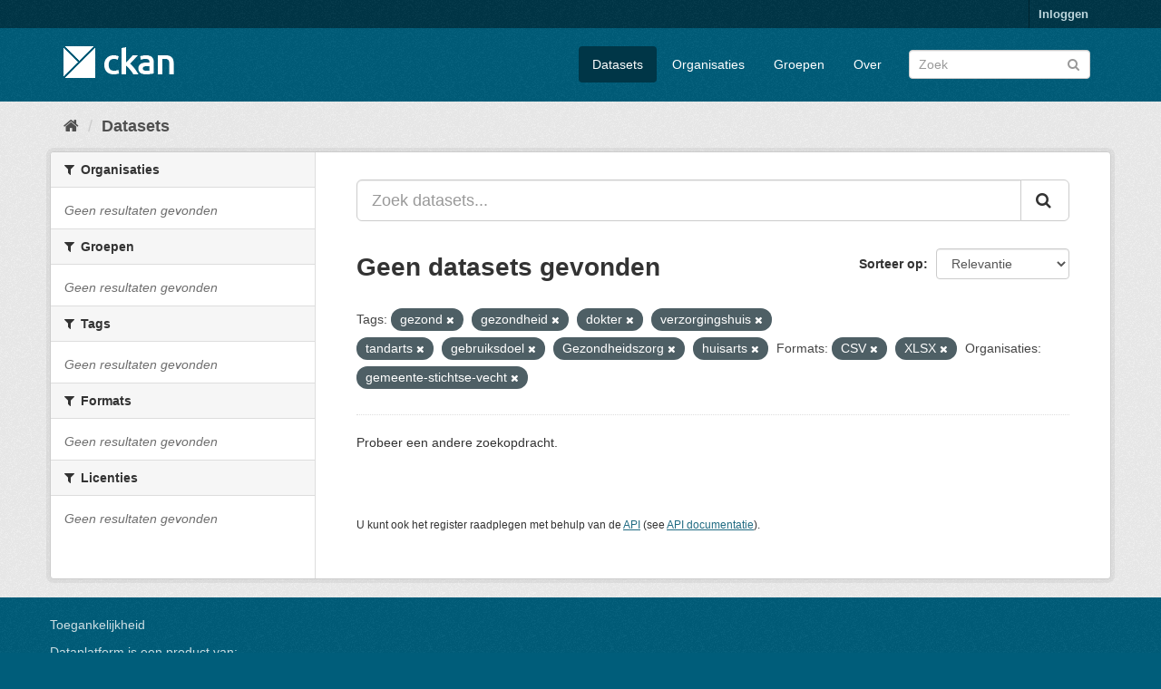

--- FILE ---
content_type: text/html; charset=utf-8
request_url: https://ckan.dataplatform.nl/dataset?tags=gezond&tags=gezondheid&tags=dokter&tags=verzorgingshuis&tags=tandarts&res_format=CSV&res_format=XLSX&tags=gebruiksdoel&tags=Gezondheidszorg&tags=huisarts&organization=gemeente-stichtse-vecht
body_size: 3437
content:
<!DOCTYPE html>
<!--[if IE 9]> <html lang="nl" class="ie9"> <![endif]-->
<!--[if gt IE 8]><!--> <html lang="nl"> <!--<![endif]-->
  <head>
    <meta charset="utf-8" />
      <meta name="generator" content="ckan 2.9.11+civity.7" />
      <meta name="viewport" content="width=device-width, initial-scale=1.0">
    <title>Dataset - CKAN dataplatform.nl</title>

    
    
    <link rel="shortcut icon" href="/base/images/ckan.ico" />
    
    
        <link rel="alternate" type="text/n3" href="https://ckan.dataplatform.nl/catalog.n3"/>
        <link rel="alternate" type="text/turtle" href="https://ckan.dataplatform.nl/catalog.ttl"/>
        <link rel="alternate" type="application/rdf+xml" href="https://ckan.dataplatform.nl/catalog.xml"/>
        <link rel="alternate" type="application/ld+json" href="https://ckan.dataplatform.nl/catalog.jsonld"/>
    

  
    
    
  
    
	
      
      
      
    
	
	
	

    <link rel="stylesheet" href="/civity-2.9.css" />

  

    

    
    

  


    
      
      
    

    
    <link href="/webassets/base/2471d0b8_main.css" rel="stylesheet"/>
<link href="/webassets/ckanext-civity/9388de29_useragent_css.css" rel="stylesheet"/>
<link href="/webassets/ckanext-tracker/tracker.css?aca3c198" rel="stylesheet"/>
<link href="/webassets/ckanext-harvest/c95a0af2_harvest_css.css" rel="stylesheet"/>
<link href="/webassets/ckanext-geoview/f197a782_geo-resource-styles.css" rel="stylesheet"/>
<link href="/webassets/ckanext-scheming/bad36c81_scheming_css.css" rel="stylesheet"/>
    
  </head>

  
  <body data-site-root="https://ckan.dataplatform.nl/" data-locale-root="https://ckan.dataplatform.nl/" >

    
    <div class="sr-only sr-only-focusable"><a href="#content">Ga verder naar de inhoud</a></div>
  

  
     
<div class="account-masthead">
  <div class="container">
     
    <nav class="account not-authed" aria-label="Account">
      <ul class="list-unstyled">
        
        <li><a href="/user/login">Inloggen</a></li>
         
      </ul>
    </nav>
     
  </div>
</div>

<header class="navbar navbar-static-top masthead">
    
  <div class="container">
    <div class="navbar-right">
      <button data-target="#main-navigation-toggle" data-toggle="collapse" class="navbar-toggle collapsed" type="button" aria-label="expand or collapse" aria-expanded="false">
        <span class="sr-only">Navigatie aan- of uitzetten</span>
        <span class="fa fa-bars"></span>
      </button>
    </div>
    <hgroup class="header-image navbar-left">
       
      <a class="logo" href="/"><img src="/base/images/ckan-logo.png" alt="CKAN dataplatform.nl" title="CKAN dataplatform.nl" /></a>
       
    </hgroup>

    <div class="collapse navbar-collapse" id="main-navigation-toggle">
      
      <nav class="section navigation">
        <ul class="nav nav-pills">
            
		<li class="active"><a href="/dataset/">Datasets</a></li><li><a href="/organization/">Organisaties</a></li><li><a href="/group/">Groepen</a></li><li><a href="/about">Over</a></li>
	    
        </ul>
      </nav>
       
      <form class="section site-search simple-input" action="/dataset/" method="get">
        <div class="field">
          <label for="field-sitewide-search">doorzoek datasets</label>
          <input id="field-sitewide-search" type="text" class="form-control" name="q" placeholder="Zoek" aria-label="Zoek datasets"/>
          <button class="btn-search" type="submit" aria-label="Versturen"><i class="fa fa-search"></i></button>
        </div>
      </form>
      
    </div>
  </div>
</header>

  
    <div class="main">
      <div id="content" class="container">
        
          
            <div class="flash-messages">
              
                
              
            </div>
          

          
        <div id="ua_alert" data-module="validate_ua"></div>
	
            <div class="toolbar" role="navigation" aria-label="Broodkruimel">
              
                
                  <ol class="breadcrumb">
                    
<li class="home"><a href="/" aria-label="Home"><i class="fa fa-home"></i><span> Home</span></a></li>
                    
  <li class="active"><a href="/dataset/">Datasets</a></li>

                  </ol>
                
              
            </div>
          


          <div class="row wrapper">
            
            
            

            
              <aside class="secondary col-sm-3">
                
                
  <div class="filters">
    <div>
      
        
        
          

    
    
	
	    
	    
		<section class="module module-narrow module-shallow">
		    
			<h2 class="module-heading">
			    <i class="fa fa-filter"></i>
			    
			    Organisaties
			</h2>
		    
		    
			
			    
				<p class="module-content empty">Geen resultaten gevonden</p>
			    
			
		    
		</section>
	    
	
    

        
      
        
        
          

    
    
	
	    
	    
		<section class="module module-narrow module-shallow">
		    
			<h2 class="module-heading">
			    <i class="fa fa-filter"></i>
			    
			    Groepen
			</h2>
		    
		    
			
			    
				<p class="module-content empty">Geen resultaten gevonden</p>
			    
			
		    
		</section>
	    
	
    

        
      
        
        
          

    
    
	
	    
	    
		<section class="module module-narrow module-shallow">
		    
			<h2 class="module-heading">
			    <i class="fa fa-filter"></i>
			    
			    Tags
			</h2>
		    
		    
			
			    
				<p class="module-content empty">Geen resultaten gevonden</p>
			    
			
		    
		</section>
	    
	
    

        
      
        
        
          

    
    
	
	    
	    
		<section class="module module-narrow module-shallow">
		    
			<h2 class="module-heading">
			    <i class="fa fa-filter"></i>
			    
			    Formats
			</h2>
		    
		    
			
			    
				<p class="module-content empty">Geen resultaten gevonden</p>
			    
			
		    
		</section>
	    
	
    

        
      
        
        
          

    
    
	
	    
	    
		<section class="module module-narrow module-shallow">
		    
			<h2 class="module-heading">
			    <i class="fa fa-filter"></i>
			    
			    Licenties
			</h2>
		    
		    
			
			    
				<p class="module-content empty">Geen resultaten gevonden</p>
			    
			
		    
		</section>
	    
	
    

        
      
    </div>
    <a class="close no-text hide-filters"><i class="fa fa-times-circle"></i><span class="text">close</span></a>
  </div>

              </aside>
            

            
              <div class="primary col-sm-9 col-xs-12" role="main">
                
                
  <section class="module">
    <div class="module-content">
      
        
      
      
        
        
        







<form id="dataset-search-form" class="search-form" method="get" data-module="select-switch">

  
    <div class="input-group search-input-group">
      <input aria-label="Zoek datasets..." id="field-giant-search" type="text" class="form-control input-lg" name="q" value="" autocomplete="off" placeholder="Zoek datasets...">
      
      <span class="input-group-btn">
        <button class="btn btn-default btn-lg" type="submit" value="search" aria-label="Versturen">
          <i class="fa fa-search"></i>
        </button>
      </span>
      
    </div>
  

  
    <span>
  
  

  
  
  
  <input type="hidden" name="tags" value="gezond" />
  
  
  
  
  
  <input type="hidden" name="tags" value="gezondheid" />
  
  
  
  
  
  <input type="hidden" name="tags" value="dokter" />
  
  
  
  
  
  <input type="hidden" name="tags" value="verzorgingshuis" />
  
  
  
  
  
  <input type="hidden" name="tags" value="tandarts" />
  
  
  
  
  
  <input type="hidden" name="tags" value="gebruiksdoel" />
  
  
  
  
  
  <input type="hidden" name="tags" value="Gezondheidszorg" />
  
  
  
  
  
  <input type="hidden" name="tags" value="huisarts" />
  
  
  
  
  
  <input type="hidden" name="res_format" value="CSV" />
  
  
  
  
  
  <input type="hidden" name="res_format" value="XLSX" />
  
  
  
  
  
  <input type="hidden" name="organization" value="gemeente-stichtse-vecht" />
  
  
  
  </span>
  

  
    
      <div class="form-select form-group control-order-by">
        <label for="field-order-by">Sorteer op</label>
        <select id="field-order-by" name="sort" class="form-control">
          
            
              <option value="score desc, metadata_modified desc" selected="selected">Relevantie</option>
            
          
            
              <option value="title_string asc">Naam oplopend</option>
            
          
            
              <option value="title_string desc">Naam aflopend</option>
            
          
            
              <option value="metadata_modified desc">Laatst gewijzigd</option>
            
          
            
              <option value="views_recent desc">Populair</option>
            
          
        </select>
        
        <button class="btn btn-default js-hide" type="submit">Ga</button>
        
      </div>
    
  

  
    
      <h1>

  
  
  
  

Geen datasets gevonden</h1>
    
  

  
    
      <p class="filter-list">
        
          
          <span class="facet">Tags:</span>
          
            <span class="filtered pill">gezond
              <a href="/dataset/?tags=gezondheid&amp;tags=dokter&amp;tags=verzorgingshuis&amp;tags=tandarts&amp;tags=gebruiksdoel&amp;tags=Gezondheidszorg&amp;tags=huisarts&amp;res_format=CSV&amp;res_format=XLSX&amp;organization=gemeente-stichtse-vecht" class="remove" title="Verwijder"><i class="fa fa-times"></i></a>
            </span>
          
            <span class="filtered pill">gezondheid
              <a href="/dataset/?tags=gezond&amp;tags=dokter&amp;tags=verzorgingshuis&amp;tags=tandarts&amp;tags=gebruiksdoel&amp;tags=Gezondheidszorg&amp;tags=huisarts&amp;res_format=CSV&amp;res_format=XLSX&amp;organization=gemeente-stichtse-vecht" class="remove" title="Verwijder"><i class="fa fa-times"></i></a>
            </span>
          
            <span class="filtered pill">dokter
              <a href="/dataset/?tags=gezond&amp;tags=gezondheid&amp;tags=verzorgingshuis&amp;tags=tandarts&amp;tags=gebruiksdoel&amp;tags=Gezondheidszorg&amp;tags=huisarts&amp;res_format=CSV&amp;res_format=XLSX&amp;organization=gemeente-stichtse-vecht" class="remove" title="Verwijder"><i class="fa fa-times"></i></a>
            </span>
          
            <span class="filtered pill">verzorgingshuis
              <a href="/dataset/?tags=gezond&amp;tags=gezondheid&amp;tags=dokter&amp;tags=tandarts&amp;tags=gebruiksdoel&amp;tags=Gezondheidszorg&amp;tags=huisarts&amp;res_format=CSV&amp;res_format=XLSX&amp;organization=gemeente-stichtse-vecht" class="remove" title="Verwijder"><i class="fa fa-times"></i></a>
            </span>
          
            <span class="filtered pill">tandarts
              <a href="/dataset/?tags=gezond&amp;tags=gezondheid&amp;tags=dokter&amp;tags=verzorgingshuis&amp;tags=gebruiksdoel&amp;tags=Gezondheidszorg&amp;tags=huisarts&amp;res_format=CSV&amp;res_format=XLSX&amp;organization=gemeente-stichtse-vecht" class="remove" title="Verwijder"><i class="fa fa-times"></i></a>
            </span>
          
            <span class="filtered pill">gebruiksdoel
              <a href="/dataset/?tags=gezond&amp;tags=gezondheid&amp;tags=dokter&amp;tags=verzorgingshuis&amp;tags=tandarts&amp;tags=Gezondheidszorg&amp;tags=huisarts&amp;res_format=CSV&amp;res_format=XLSX&amp;organization=gemeente-stichtse-vecht" class="remove" title="Verwijder"><i class="fa fa-times"></i></a>
            </span>
          
            <span class="filtered pill">Gezondheidszorg
              <a href="/dataset/?tags=gezond&amp;tags=gezondheid&amp;tags=dokter&amp;tags=verzorgingshuis&amp;tags=tandarts&amp;tags=gebruiksdoel&amp;tags=huisarts&amp;res_format=CSV&amp;res_format=XLSX&amp;organization=gemeente-stichtse-vecht" class="remove" title="Verwijder"><i class="fa fa-times"></i></a>
            </span>
          
            <span class="filtered pill">huisarts
              <a href="/dataset/?tags=gezond&amp;tags=gezondheid&amp;tags=dokter&amp;tags=verzorgingshuis&amp;tags=tandarts&amp;tags=gebruiksdoel&amp;tags=Gezondheidszorg&amp;res_format=CSV&amp;res_format=XLSX&amp;organization=gemeente-stichtse-vecht" class="remove" title="Verwijder"><i class="fa fa-times"></i></a>
            </span>
          
        
          
          <span class="facet">Formats:</span>
          
            <span class="filtered pill">CSV
              <a href="/dataset/?tags=gezond&amp;tags=gezondheid&amp;tags=dokter&amp;tags=verzorgingshuis&amp;tags=tandarts&amp;tags=gebruiksdoel&amp;tags=Gezondheidszorg&amp;tags=huisarts&amp;res_format=XLSX&amp;organization=gemeente-stichtse-vecht" class="remove" title="Verwijder"><i class="fa fa-times"></i></a>
            </span>
          
            <span class="filtered pill">XLSX
              <a href="/dataset/?tags=gezond&amp;tags=gezondheid&amp;tags=dokter&amp;tags=verzorgingshuis&amp;tags=tandarts&amp;tags=gebruiksdoel&amp;tags=Gezondheidszorg&amp;tags=huisarts&amp;res_format=CSV&amp;organization=gemeente-stichtse-vecht" class="remove" title="Verwijder"><i class="fa fa-times"></i></a>
            </span>
          
        
          
          <span class="facet">Organisaties:</span>
          
            <span class="filtered pill">gemeente-stichtse-vecht
              <a href="/dataset/?tags=gezond&amp;tags=gezondheid&amp;tags=dokter&amp;tags=verzorgingshuis&amp;tags=tandarts&amp;tags=gebruiksdoel&amp;tags=Gezondheidszorg&amp;tags=huisarts&amp;res_format=CSV&amp;res_format=XLSX" class="remove" title="Verwijder"><i class="fa fa-times"></i></a>
            </span>
          
        
      </p>
      <a class="show-filters btn btn-default">Filter Resultaten</a>
    
  

</form>


   <p class="extra">Probeer een andere zoekopdracht.</p> 



      
      
        

  

      
    </div>

    
      
    
  </section>

  
    <section class="module">
      <div class="module-content">
        
          <small>
            
            
            
          U kunt ook het register raadplegen met behulp van de <a href="/api/3">API</a> (see <a href="http://docs.ckan.org/en/latest/api/">API documentatie</a>). 
          </small>
        
      </div>
    </section>
  

              </div>
            
          </div>
        
      </div>
    </div>
  
    <footer class="site-footer">
  <div class="container">
    
    <div class="row">
        
        
            <div class="span7">
                <p><a href="/accessibility" target="civ">Toegankelijkheid</a></p>
            </div>
        
        <div class="span7">
            <p>Dataplatform is een product van: </p>
            <p><img src="/../../../base/images/civity-logo-footer.png"
                    align="centre" class="footerlogo" alt="Civity logo"></p>
            <p style="font-size:90%;">Handelsweg 6, 3707 NH Zeist<br>T: +31 30 697 32 86<br>Nederland</p>
            <p><a href="http://www.civity.nl" target="civ">www.civity.nl</a></p>
            
            
        </div>
        <div class="span3">
            
            
            
                
                
                    
          
<form class="form-inline form-select lang-select" action="/util/redirect" data-module="select-switch" method="POST">
  <label for="field-lang-select">Taal</label>
  <select id="field-lang-select" name="url" data-module="autocomplete" data-module-dropdown-class="lang-dropdown" data-module-container-class="lang-container">
    
      <option value="/nl/dataset?tags=gezond&amp;tags=gezondheid&amp;tags=dokter&amp;tags=verzorgingshuis&amp;tags=tandarts&amp;res_format=CSV&amp;res_format=XLSX&amp;tags=gebruiksdoel&amp;tags=Gezondheidszorg&amp;tags=huisarts&amp;organization=gemeente-stichtse-vecht" selected="selected">
        Nederlands
      </option>
    
      <option value="/en/dataset?tags=gezond&amp;tags=gezondheid&amp;tags=dokter&amp;tags=verzorgingshuis&amp;tags=tandarts&amp;res_format=CSV&amp;res_format=XLSX&amp;tags=gebruiksdoel&amp;tags=Gezondheidszorg&amp;tags=huisarts&amp;organization=gemeente-stichtse-vecht" >
        English
      </option>
    
  </select>
  <button class="btn btn-default js-hide" type="submit">Ga</button>
</form>
        
                
            
        </div>
    </div>



  </div>

  
    
  
</footer>
  
  
  
  
    
  
  
    
    
        
        
    

      

    
    
    <link href="/webassets/vendor/f3b8236b_select2.css" rel="stylesheet"/>
<link href="/webassets/vendor/0b01aef1_font-awesome.css" rel="stylesheet"/>
    <script src="/webassets/ckanext-civity/6bd96424_ua_parser_js.js" type="text/javascript"></script>
<script src="/webassets/ckanext-civity/f74d7470_validate_ua_js.js" type="text/javascript"></script>
<script src="/webassets/vendor/d8ae4bed_jquery.js" type="text/javascript"></script>
<script src="/webassets/vendor/fb6095a0_vendor.js" type="text/javascript"></script>
<script src="/webassets/vendor/580fa18d_bootstrap.js" type="text/javascript"></script>
<script src="/webassets/base/15a18f6c_main.js" type="text/javascript"></script>
<script src="/webassets/base/2448af8b_ckan.js" type="text/javascript"></script>
<script src="/webassets/base/cd2c0272_tracking.js" type="text/javascript"></script>
  </body>
</html>

--- FILE ---
content_type: text/css; charset=utf-8
request_url: https://ckan.dataplatform.nl/webassets/ckanext-tracker/tracker.css?aca3c198
body_size: 492
content:
td.created {
    background-color: #f2f2f2;
}

td.pending {
    background-color: #9f9f9f;
}

td.running {
    background-color: #3BC7ED;
}

td.complete {
    background-color: #97CA00;
}

td.error {
    background-color: #E05D44;
}

--- FILE ---
content_type: text/javascript; charset=utf-8
request_url: https://ckan.dataplatform.nl/webassets/ckanext-civity/6bd96424_ua_parser_js.js
body_size: 4710
content:
/*!
 * UAParser.js v0.7.21
 * Lightweight JavaScript-based User-Agent string parser
 * https://github.com/faisalman/ua-parser-js
 *
 * Copyright © 2012-2019 Faisal Salman <f@faisalman.com>
 * Licensed under MIT License
 */

(function (window, undefined) {

    'use strict';
//    console.log('ua_parser loaded')
    //////////////
    // Constants
    /////////////


    var LIBVERSION  = '0.7.21',
        EMPTY       = '',
        UNKNOWN     = '?',
        FUNC_TYPE   = 'function',
        UNDEF_TYPE  = 'undefined',
        OBJ_TYPE    = 'object',
        STR_TYPE    = 'string',
        MAJOR       = 'major', // deprecated
        NAME        = 'name',
        TYPE        = 'type',
        VENDOR      = 'vendor',
        VERSION     = 'version',
        MOBILE      = 'mobile',
        TABLET      = 'tablet';


    ///////////
    // Helper
    //////////


    var util = {
        extend : function (regexes, extensions) {
            var mergedRegexes = {};
            for (var i in regexes) {
                if (extensions[i] && extensions[i].length % 2 === 0) {
                    mergedRegexes[i] = extensions[i].concat(regexes[i]);
                } else {
                    mergedRegexes[i] = regexes[i];
                }
            }
            return mergedRegexes;
        },
        has : function (str1, str2) {
          if (typeof str1 === "string") {
            return str2.toLowerCase().indexOf(str1.toLowerCase()) !== -1;
          } else {
            return false;
          }
        },
        lowerize : function (str) {
            return str.toLowerCase();
        },
        major : function (version) {
            return typeof(version) === STR_TYPE ? version.replace(/[^\d\.]/g,'').split(".")[0] : undefined;
        },
        trim : function (str) {
          return str.replace(/^[\s\uFEFF\xA0]+|[\s\uFEFF\xA0]+$/g, '');
        }
    };


    ///////////////
    // Map helper
    //////////////


    var mapper = {

        rgx : function (ua, arrays) {

            var i = 0, j, k, p, q, matches, match;

            // loop through all regexes maps
            while (i < arrays.length && !matches) {

                var regex = arrays[i],       // even sequence (0,2,4,..)
                    props = arrays[i + 1];   // odd sequence (1,3,5,..)
                j = k = 0;

                // try matching uastring with regexes
                while (j < regex.length && !matches) {

                    matches = regex[j++].exec(ua);

                    if (!!matches) {
                        for (p = 0; p < props.length; p++) {
                            match = matches[++k];
                            q = props[p];
                            // check if given property is actually array
                            if (typeof q === OBJ_TYPE && q.length > 0) {
                                if (q.length == 2) {
                                    if (typeof q[1] == FUNC_TYPE) {
                                        // assign modified match
                                        this[q[0]] = q[1].call(this, match);
                                    } else {
                                        // assign given value, ignore regex match
                                        this[q[0]] = q[1];
                                    }
                                } else if (q.length == 3) {
                                    // check whether function or regex
                                    if (typeof q[1] === FUNC_TYPE && !(q[1].exec && q[1].test)) {
                                        // call function (usually string mapper)
                                        this[q[0]] = match ? q[1].call(this, match, q[2]) : undefined;
                                    } else {
                                        // sanitize match using given regex
                                        this[q[0]] = match ? match.replace(q[1], q[2]) : undefined;
                                    }
                                } else if (q.length == 4) {
                                        this[q[0]] = match ? q[3].call(this, match.replace(q[1], q[2])) : undefined;
                                }
                            } else {
                                this[q] = match ? match : undefined;
                            }
                        }
                    }
                }
                i += 2;
            }
        },

        str : function (str, map) {

            for (var i in map) {
                // check if array
                if (typeof map[i] === OBJ_TYPE && map[i].length > 0) {
                    for (var j = 0; j < map[i].length; j++) {
                        if (util.has(map[i][j], str)) {
                            return (i === UNKNOWN) ? undefined : i;
                        }
                    }
                } else if (util.has(map[i], str)) {
                    return (i === UNKNOWN) ? undefined : i;
                }
            }
            return str;
        }
    };


    ///////////////
    // String map
    //////////////


    var maps = {

        browser : {
            oldsafari : {
                version : {
                    '1.0'   : '/8',
                    '1.2'   : '/1',
                    '1.3'   : '/3',
                    '2.0'   : '/412',
                    '2.0.2' : '/416',
                    '2.0.3' : '/417',
                    '2.0.4' : '/419',
                    '?'     : '/'
                }
            }
        }
    };


    //////////////
    // Regex map
    /////////////


    var regexes = {

        browser : [[

            // Presto based
            /(opera\smini)\/([\w\.-]+)/i,                                       // Opera Mini
            /(opera\s[mobiletab]+).+version\/([\w\.-]+)/i,                      // Opera Mobi/Tablet
            /(opera).+version\/([\w\.]+)/i,                                     // Opera > 9.80
            /(opera)[\/\s]+([\w\.]+)/i                                          // Opera < 9.80
            ], [NAME, VERSION], [

            /(opios)[\/\s]+([\w\.]+)/i                                          // Opera mini on iphone >= 8.0
            ], [[NAME, 'Opera Mini'], VERSION], [

            /\s(opr)\/([\w\.]+)/i                                               // Opera Webkit
            ], [[NAME, 'Opera'], VERSION], [

            // Mixed
            /(kindle)\/([\w\.]+)/i,                                             // Kindle
            /(lunascape|maxthon|netfront|jasmine|blazer)[\/\s]?([\w\.]*)/i,
                                                                                // Lunascape/Maxthon/Netfront/Jasmine/Blazer
            // Trident based
            /(avant\s|iemobile|slim)(?:browser)?[\/\s]?([\w\.]*)/i,
                                                                                // Avant/IEMobile/SlimBrowser
            /(bidubrowser|baidubrowser)[\/\s]?([\w\.]+)/i,                      // Baidu Browser
            /(?:ms|\()(ie)\s([\w\.]+)/i,                                        // Internet Explorer

            // Webkit/KHTML based
            /(rekonq)\/([\w\.]*)/i,                                             // Rekonq
            /(chromium|flock|rockmelt|midori|epiphany|silk|skyfire|ovibrowser|bolt|iron|vivaldi|iridium|phantomjs|bowser|quark|qupzilla|falkon)\/([\w\.-]+)/i
                                                                                // Chromium/Flock/RockMelt/Midori/Epiphany/Silk/Skyfire/Bolt/Iron/Iridium/PhantomJS/Bowser/QupZilla/Falkon
            ], [NAME, VERSION], [

            /(konqueror)\/([\w\.]+)/i                                           // Konqueror
            ], [[NAME, 'Konqueror'], VERSION], [

            /(trident).+rv[:\s]([\w\.]+).+like\sgecko/i                         // IE11
            ], [[NAME, 'IE'], VERSION], [

            /(edge|edgios|edga|edg)\/((\d+)?[\w\.]+)/i                          // Microsoft Edge
            ], [[NAME, 'Edge'], VERSION], [

            /(yabrowser)\/([\w\.]+)/i                                           // Yandex
            ], [[NAME, 'Yandex'], VERSION], [

            /(Avast)\/([\w\.]+)/i                                               // Avast Secure Browser
            ], [[NAME, 'Avast Secure Browser'], VERSION], [

            /(AVG)\/([\w\.]+)/i                                                 // AVG Secure Browser
            ], [[NAME, 'AVG Secure Browser'], VERSION], [

            /(puffin)\/([\w\.]+)/i                                              // Puffin
            ], [[NAME, 'Puffin'], VERSION], [

            /(focus)\/([\w\.]+)/i                                               // Firefox Focus
            ], [[NAME, 'Firefox Focus'], VERSION], [

            /(opt)\/([\w\.]+)/i                                                 // Opera Touch
            ], [[NAME, 'Opera Touch'], VERSION], [

            /((?:[\s\/])uc?\s?browser|(?:juc.+)ucweb)[\/\s]?([\w\.]+)/i         // UCBrowser
            ], [[NAME, 'UCBrowser'], VERSION], [

            /(comodo_dragon)\/([\w\.]+)/i                                       // Comodo Dragon
            ], [[NAME, /_/g, ' '], VERSION], [

            /(windowswechat qbcore)\/([\w\.]+)/i                                // WeChat Desktop for Windows Built-in Browser
            ], [[NAME, 'WeChat(Win) Desktop'], VERSION], [

            /(micromessenger)\/([\w\.]+)/i                                      // WeChat
            ], [[NAME, 'WeChat'], VERSION], [

            /(brave)\/([\w\.]+)/i                                               // Brave browser
            ], [[NAME, 'Brave'], VERSION], [

            /(qqbrowserlite)\/([\w\.]+)/i                                       // QQBrowserLite
            ], [NAME, VERSION], [

            /(QQ)\/([\d\.]+)/i                                                  // QQ, aka ShouQ
            ], [NAME, VERSION], [

            /m?(qqbrowser)[\/\s]?([\w\.]+)/i                                    // QQBrowser
            ], [NAME, VERSION], [

            /(baiduboxapp)[\/\s]?([\w\.]+)/i                                    // Baidu App
            ], [NAME, VERSION], [

            /(2345Explorer)[\/\s]?([\w\.]+)/i                                   // 2345 Browser
            ], [NAME, VERSION], [

            /(MetaSr)[\/\s]?([\w\.]+)/i                                         // SouGouBrowser
            ], [NAME], [

            /(LBBROWSER)/i                                                      // LieBao Browser
            ], [NAME], [

            /xiaomi\/miuibrowser\/([\w\.]+)/i                                   // MIUI Browser
            ], [VERSION, [NAME, 'MIUI Browser']], [

            /;fbav\/([\w\.]+);/i                                                // Facebook App for iOS & Android
            ], [VERSION, [NAME, 'Facebook']], [

            /safari\s(line)\/([\w\.]+)/i,                                       // Line App for iOS
            /android.+(line)\/([\w\.]+)\/iab/i                                  // Line App for Android
            ], [NAME, VERSION], [

            /headlesschrome(?:\/([\w\.]+)|\s)/i                                 // Chrome Headless
            ], [VERSION, [NAME, 'Chrome Headless']], [

            /\swv\).+(chrome)\/([\w\.]+)/i                                      // Chrome WebView
            ], [[NAME, /(.+)/, '$1 WebView'], VERSION], [

            /((?:oculus|samsung)browser)\/([\w\.]+)/i
            ], [[NAME, /(.+(?:g|us))(.+)/, '$1 $2'], VERSION], [                // Oculus / Samsung Browser

            /android.+version\/([\w\.]+)\s+(?:mobile\s?safari|safari)*/i        // Android Browser
            ], [VERSION, [NAME, 'Android Browser']], [

            /(sailfishbrowser)\/([\w\.]+)/i                                     // Sailfish Browser
            ], [[NAME, 'Sailfish Browser'], VERSION], [

            /(chrome|omniweb|arora|[tizenoka]{5}\s?browser)\/v?([\w\.]+)/i
                                                                                // Chrome/OmniWeb/Arora/Tizen/Nokia
            ], [NAME, VERSION], [

            /(dolfin)\/([\w\.]+)/i                                              // Dolphin
            ], [[NAME, 'Dolphin'], VERSION], [

            /(qihu|qhbrowser|qihoobrowser|360browser)/i                         // 360
            ], [[NAME, '360 Browser']], [

            /((?:android.+)crmo|crios)\/([\w\.]+)/i                             // Chrome for Android/iOS
            ], [[NAME, 'Chrome'], VERSION], [

            /(coast)\/([\w\.]+)/i                                               // Opera Coast
            ], [[NAME, 'Opera Coast'], VERSION], [

            /fxios\/([\w\.-]+)/i                                                // Firefox for iOS
            ], [VERSION, [NAME, 'Firefox']], [

            /version\/([\w\.]+).+?mobile\/\w+\s(safari)/i                       // Mobile Safari
            ], [VERSION, [NAME, 'Mobile Safari']], [

            /version\/([\w\.]+).+?(mobile\s?safari|safari)/i                    // Safari & Safari Mobile
            ], [VERSION, NAME], [

            /webkit.+?(gsa)\/([\w\.]+).+?(mobile\s?safari|safari)(\/[\w\.]+)/i  // Google Search Appliance on iOS
            ], [[NAME, 'GSA'], VERSION], [

            /webkit.+?(mobile\s?safari|safari)(\/[\w\.]+)/i                     // Safari < 3.0
            ], [NAME, [VERSION, mapper.str, maps.browser.oldsafari.version]], [

            /(webkit|khtml)\/([\w\.]+)/i
            ], [NAME, VERSION], [

            // Gecko based
            /(navigator|netscape)\/([\w\.-]+)/i                                 // Netscape
            ], [[NAME, 'Netscape'], VERSION], [
            /(swiftfox)/i,                                                      // Swiftfox
            /(icedragon|iceweasel|camino|chimera|fennec|maemo\sbrowser|minimo|conkeror)[\/\s]?([\w\.\+]+)/i,
                                                                                // IceDragon/Iceweasel/Camino/Chimera/Fennec/Maemo/Minimo/Conkeror
            /(firefox|seamonkey|k-meleon|icecat|iceape|firebird|phoenix|palemoon|basilisk|waterfox)\/([\w\.-]+)$/i,

                                                                                // Firefox/SeaMonkey/K-Meleon/IceCat/IceApe/Firebird/Phoenix
            /(mozilla)\/([\w\.]+).+rv\:.+gecko\/\d+/i,                          // Mozilla

            // Other
            /(polaris|lynx|dillo|icab|doris|amaya|w3m|netsurf|sleipnir)[\/\s]?([\w\.]+)/i,
                                                                                // Polaris/Lynx/Dillo/iCab/Doris/Amaya/w3m/NetSurf/Sleipnir
            /(links)\s\(([\w\.]+)/i,                                            // Links
            /(gobrowser)\/?([\w\.]*)/i,                                         // GoBrowser
            /(ice\s?browser)\/v?([\w\._]+)/i,                                   // ICE Browser
            /(mosaic)[\/\s]([\w\.]+)/i                                          // Mosaic
            ], [NAME, VERSION]
        ]
    };


    /////////////////
    // Constructor
    ////////////////
    var UAParser = function (uastring, extensions) {

        if (typeof uastring === 'object') {
            extensions = uastring;
            uastring = undefined;
        }

        if (!(this instanceof UAParser)) {
            return new UAParser(uastring, extensions).getResult();
        }

        var ua = uastring || ((window && window.navigator && window.navigator.userAgent) ? window.navigator.userAgent : EMPTY);
        var rgxmap = extensions ? util.extend(regexes, extensions) : regexes;

        this.getBrowser = function () {
            var browser = { name: undefined, version: undefined };
            mapper.rgx.call(browser, ua, rgxmap.browser);
            browser.major = util.major(browser.version); // deprecated
            return browser;
        };
        this.getResult = function () {
            return {
                ua      : this.getUA(),
                browser : this.getBrowser()
            };
        };
        this.getUA = function () {
            return ua;
        };
        this.setUA = function (uastring) {
            ua = uastring;
            return this;
        };
        return this;
    };

    UAParser.VERSION = LIBVERSION;
    UAParser.BROWSER = {
        NAME    : NAME,
        MAJOR   : MAJOR, // deprecated
        VERSION : VERSION
    };


    ///////////
    // Export
    //////////


    // check js environment
    if (typeof(exports) !== UNDEF_TYPE) {
        // nodejs env
        if (typeof module !== UNDEF_TYPE && module.exports) {
            exports = module.exports = UAParser;
        }
        exports.UAParser = UAParser;
    } else {
        // requirejs env (optional)
        if (typeof(define) === 'function' && define.amd) {
            define(function () {
                return UAParser;
            });
        } else if (window) {
            // browser env
            window.UAParser = UAParser;
        }
    }

    // jQuery/Zepto specific (optional)
    // Note:
    //   In AMD env the global scope should be kept clean, but jQuery is an exception.
    //   jQuery always exports to global scope, unless jQuery.noConflict(true) is used,
    //   and we should catch that.
    var $ = window && (window.jQuery || window.Zepto);
    if ($ && !$.ua) {
        var parser = new UAParser();
        $.ua = parser.getResult();
        $.ua.get = function () {
            return parser.getUA();
        };
        $.ua.set = function (uastring) {
            parser.setUA(uastring);
            var result = parser.getResult();
            for (var prop in result) {
                $.ua[prop] = result[prop];
            }
        };
    }

})(typeof window === 'object' ? window : this);